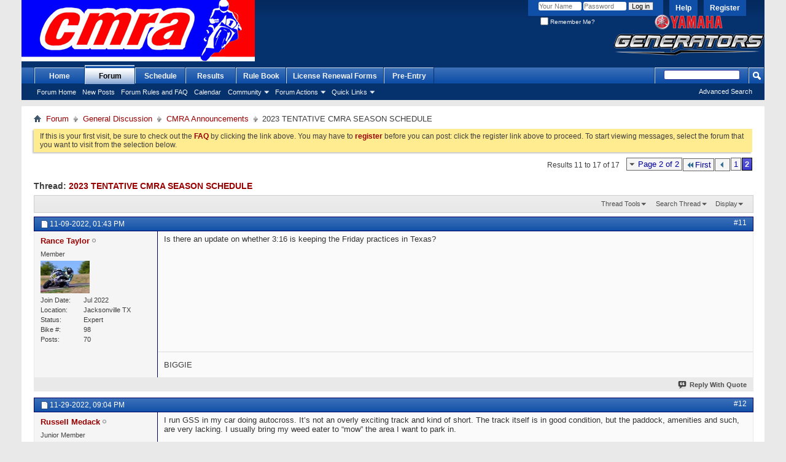

--- FILE ---
content_type: text/html; charset=ISO-8859-1
request_url: http://forum.cmraracing.com/showthread.php?39502-2023-TENTATIVE-CMRA-SEASON-SCHEDULE/page2&s=1e2d04a67ea3785abbda06c65bcad288
body_size: 12754
content:
<!DOCTYPE html PUBLIC "-//W3C//DTD XHTML 1.0 Transitional//EN" "http://www.w3.org/TR/xhtml1/DTD/xhtml1-transitional.dtd">
<html xmlns="http://www.w3.org/1999/xhtml" xmlns:fb="http://www.facebook.com/2008/fbml" dir="ltr" lang="en" id="vbulletin_html">
<head>
	<meta http-equiv="Content-Type" content="text/html; charset=ISO-8859-1" />
<meta id="e_vb_meta_bburl" name="vb_meta_bburl" content="https://forum.cmraracing.com" />
<base href="https://forum.cmraracing.com/" /><!--[if IE]></base><![endif]-->
<meta name="generator" content="vBulletin 4.2.2" />
<meta http-equiv="X-UA-Compatible" content="IE=9" />

	<link rel="Shortcut Icon" href="images/cmra.ico" type="image/x-icon" />








	
		<script type="text/javascript" src="http://ajax.googleapis.com/ajax/libs/yui/2.9.0/build/yuiloader-dom-event/yuiloader-dom-event.js"></script>
	

<script type="text/javascript">
<!--
	if (typeof YAHOO === 'undefined') // Load ALL YUI Local
	{
		document.write('<script type="text/javascript" src="clientscript/yui/yuiloader-dom-event/yuiloader-dom-event.js?v=422"><\/script>');
		document.write('<script type="text/javascript" src="clientscript/yui/connection/connection-min.js?v=422"><\/script>');
		var yuipath = 'clientscript/yui';
		var yuicombopath = '';
		var remoteyui = false;
	}
	else	// Load Rest of YUI remotely (where possible)
	{
		var yuipath = 'http://ajax.googleapis.com/ajax/libs/yui/2.9.0/build';
		var yuicombopath = '';
		var remoteyui = true;
		if (!yuicombopath)
		{
			document.write('<script type="text/javascript" src="http://ajax.googleapis.com/ajax/libs/yui/2.9.0/build/connection/connection-min.js?v=422"><\/script>');
		}
	}
	var SESSIONURL = "s=3ebbe4b131dba026e86c5f70b4e01677&";
	var SECURITYTOKEN = "guest";
	var IMGDIR_MISC = "images/misc";
	var IMGDIR_BUTTON = "images/buttons";
	var vb_disable_ajax = parseInt("0", 10);
	var SIMPLEVERSION = "422";
	var BBURL = "https://forum.cmraracing.com";
	var LOGGEDIN = 0 > 0 ? true : false;
	var THIS_SCRIPT = "showthread";
	var RELPATH = "showthread.php?39502-2023-TENTATIVE-CMRA-SEASON-SCHEDULE/page2";
	var PATHS = {
		forum : "",
		cms   : "",
		blog  : ""
	};
	var AJAXBASEURL = "http://forum.cmraracing.com/";
// -->
</script>
<script src="clientscript/eventcountdown.js" type="text/javascript"></script>
<script type="text/javascript" src="https://forum.cmraracing.com/clientscript/vbulletin-core.js?v=422"></script>



	<link rel="alternate" type="application/rss+xml" title="Central Motorcycle RoadRacing Association Forum RSS Feed" href="https://forum.cmraracing.com/external.php?type=RSS2" />
	
		<link rel="alternate" type="application/rss+xml" title="Central Motorcycle RoadRacing Association Forum - CMRA Announcements - RSS Feed" href="https://forum.cmraracing.com/external.php?type=RSS2&amp;forumids=12" />
	



	<link rel="stylesheet" type="text/css" href="css.php?styleid=3&amp;langid=1&amp;d=1707346844&amp;td=ltr&amp;sheet=bbcode.css,editor.css,popupmenu.css,reset-fonts.css,vbulletin.css,vbulletin-chrome.css,vbulletin-formcontrols.css," />

	<!--[if lt IE 8]>
	<link rel="stylesheet" type="text/css" href="css.php?styleid=3&amp;langid=1&amp;d=1707346844&amp;td=ltr&amp;sheet=popupmenu-ie.css,vbulletin-ie.css,vbulletin-chrome-ie.css,vbulletin-formcontrols-ie.css,editor-ie.css" />
	<![endif]-->


        <!-- App Indexing for Google Search -->
        <link href="android-app://com.quoord.tapatalkpro.activity/tapatalk/forum.cmraracing.com?location=topic&amp;page=2&amp;perpage=10&amp;fid=12&amp;tid=39502&amp;channel=google-indexing" rel="alternate" />
        <link href="ios-app://307880732/tapatalk/forum.cmraracing.com?location=topic&amp;page=2&amp;perpage=10&amp;fid=12&amp;tid=39502&amp;channel=google-indexing" rel="alternate" />
        
        <link href="https://groups.tapatalk-cdn.com/static/manifest/manifest.json" rel="manifest">
        
        <meta name="apple-itunes-app" content="app-id=307880732, affiliate-data=at=10lR7C, app-argument=tapatalk://forum.cmraracing.com?location=topic&page=2&perpage=10&fid=12&tid=39502" />
        
	<meta name="keywords" content="dickinson, walter, findings, cleared, sport, short, lacking, facilities, autocross, speedway, grand, park, north, motorsports, schedule, tentative, cmra, season, east, chad, 2023, dallas, https://g2motorsportspark.com, work" />
	<meta name="description" content="October 10, 2022 
 
To All CMRA License Holders: 
 
  
FEB 24 - 26 MSR Houston - Angleton Texas  
 
MAR 31 - APR 2 Hallett Motor Racing Circuit - Hallett Oklahoma  
 
APR 28 - 30 MSR Houston - Angleton Texas" />

	<title> 2023 TENTATIVE CMRA SEASON SCHEDULE - Page 2</title>
	<link rel="canonical" href="showthread.php?39502-2023-TENTATIVE-CMRA-SEASON-SCHEDULE/page2&s=3ebbe4b131dba026e86c5f70b4e01677" />
	
	
	
	
	
	
	
	
	

	
		<link rel="stylesheet" type="text/css" href="css.php?styleid=3&amp;langid=1&amp;d=1707346844&amp;td=ltr&amp;sheet=toolsmenu.css,postlist.css,showthread.css,postbit.css,options.css,attachment.css,poll.css,lightbox.css" />
	
	<!--[if lt IE 8]><link rel="stylesheet" type="text/css" href="css.php?styleid=3&amp;langid=1&amp;d=1707346844&amp;td=ltr&amp;sheet=toolsmenu-ie.css,postlist-ie.css,showthread-ie.css,postbit-ie.css,poll-ie.css" /><![endif]-->
<link rel="stylesheet" type="text/css" href="css.php?styleid=3&amp;langid=1&amp;d=1707346844&amp;td=ltr&amp;sheet=additional.css" />

</head>

<body>

<div class="above_body"> <!-- closing tag is in template navbar -->
<div id="header" class="floatcontainer doc_header">
	<div><a name="top" href="forum.php?s=3ebbe4b131dba026e86c5f70b4e01677" class="logo-image"><img src="images/CMRA.jpg" alt="Central Motorcycle RoadRacing Association Forum - Powered by vBulletin" /></a></div>
	<div id="toplinks" class="toplinks">
		
			<ul class="nouser">
			
				<li><a href="register.php?s=3ebbe4b131dba026e86c5f70b4e01677" rel="nofollow">Register</a></li>
			
				<li><a rel="help" href="faq.php?s=3ebbe4b131dba026e86c5f70b4e01677">Help</a></li>
				<li>
			<script type="text/javascript" src="clientscript/vbulletin_md5.js?v=422"></script>
			<form id="navbar_loginform" action="login.php?s=3ebbe4b131dba026e86c5f70b4e01677&amp;do=login" method="post" onsubmit="md5hash(vb_login_password, vb_login_md5password, vb_login_md5password_utf, 0)">
				<fieldset id="logindetails" class="logindetails">
					<div>
						<div>
					<input type="text" class="textbox default-value" name="vb_login_username" id="navbar_username" size="10" accesskey="u" tabindex="101" value="Your Name" />
					<input type="password" class="textbox" tabindex="102" name="vb_login_password" id="navbar_password" size="10" />
					<input type="text" class="textbox default-value" tabindex="102" name="vb_login_password_hint" id="navbar_password_hint" size="10" value="Password" style="display:none;" />
					<input type="submit" class="loginbutton" tabindex="104" value="Log in" title="Enter your username and password in the boxes provided to login, or click the 'register' button to create a profile for yourself." accesskey="s" />
						</div>
					</div>
				</fieldset>
				<div id="remember" class="remember">
					<label for="cb_cookieuser_navbar"><input type="checkbox" name="cookieuser" value="1" id="cb_cookieuser_navbar" class="cb_cookieuser_navbar" accesskey="c" tabindex="103" /> Remember Me?</label>
				</div>

				<input type="hidden" name="s" value="3ebbe4b131dba026e86c5f70b4e01677" />
				<input type="hidden" name="securitytoken" value="guest" />
				<input type="hidden" name="do" value="login" />
				<input type="hidden" name="vb_login_md5password" />
				<input type="hidden" name="vb_login_md5password_utf" />
			</form>
			<script type="text/javascript">
			YAHOO.util.Dom.setStyle('navbar_password_hint', "display", "inline");
			YAHOO.util.Dom.setStyle('navbar_password', "display", "none");
			vB_XHTML_Ready.subscribe(function()
			{
			//
				YAHOO.util.Event.on('navbar_username', "focus", navbar_username_focus);
				YAHOO.util.Event.on('navbar_username', "blur", navbar_username_blur);
				YAHOO.util.Event.on('navbar_password_hint', "focus", navbar_password_hint);
				YAHOO.util.Event.on('navbar_password', "blur", navbar_password);
			});
			
			function navbar_username_focus(e)
			{
			//
				var textbox = YAHOO.util.Event.getTarget(e);
				if (textbox.value == 'Your Name')
				{
				//
					textbox.value='';
					textbox.style.color='#000000';
				}
			}

			function navbar_username_blur(e)
			{
			//
				var textbox = YAHOO.util.Event.getTarget(e);
				if (textbox.value == '')
				{
				//
					textbox.value='Your Name';
					textbox.style.color='#777777';
				}
			}
			
			function navbar_password_hint(e)
			{
			//
				var textbox = YAHOO.util.Event.getTarget(e);
				
				YAHOO.util.Dom.setStyle('navbar_password_hint', "display", "none");
				YAHOO.util.Dom.setStyle('navbar_password', "display", "inline");
				YAHOO.util.Dom.get('navbar_password').focus();
			}

			function navbar_password(e)
			{
			//
				var textbox = YAHOO.util.Event.getTarget(e);
				
				if (textbox.value == '')
				{
					YAHOO.util.Dom.setStyle('navbar_password_hint', "display", "inline");
					YAHOO.util.Dom.setStyle('navbar_password', "display", "none");
				}
			}
			</script>
				</li>
				
					
				
			</ul>
		
	</div>
	<div class="ad_global_header">
		
		<div id="ad_global_header2"><div style="position: absolute; bottom:10px; right: 0; margin-top:25px" ><img src="/images/yamahagenerators.png"></div></div>
	</div>
	<hr />
</div>
<div id="navbar" class="navbar">
	<ul id="navtabs" class="navtabs floatcontainer">
		
		
	
		<li  id="tab_mdi0_577">
			<a class="navtab" href="http://www.cmraracing.com">Home</a>
		</li>
		
		

	
		<li class="selected" id="vbtab_forum">
			<a class="navtab" href="forum.php?s=3ebbe4b131dba026e86c5f70b4e01677">Forum</a>
		</li>
		
		
			<ul class="floatcontainer">
				
					
						
							<li id="vbflink_bbmenu"><a href="forum.php?s=3ebbe4b131dba026e86c5f70b4e01677">Forum Home</a></li>
						
					
				
					
						
							<li id="vbflink_newposts"><a href="search.php?s=3ebbe4b131dba026e86c5f70b4e01677&amp;do=getnew&amp;contenttype=vBForum_Post">New Posts</a></li>
						
					
				
					
						
							<li id="vbflink_faq"><a href="faq.php?s=3ebbe4b131dba026e86c5f70b4e01677">Forum Rules and FAQ</a></li>
						
					
				
					
						
							<li id="vbflink_calendar"><a href="calendar.php?s=3ebbe4b131dba026e86c5f70b4e01677">Calendar</a></li>
						
					
				
					
						<li class="popupmenu" id="vbmenu_community">
							<a href="javascript://" class="popupctrl">Community</a>
							<ul class="popupbody popuphover">
								
									<li id="vbclink_members"><a href="memberlist.php?s=3ebbe4b131dba026e86c5f70b4e01677">Member List</a></li>
								
							</ul>
						</li>
					
				
					
						<li class="popupmenu" id="vbmenu_actions">
							<a href="javascript://" class="popupctrl">Forum Actions</a>
							<ul class="popupbody popuphover">
								
									<li id="vbalink_mfr"><a href="forumdisplay.php?s=3ebbe4b131dba026e86c5f70b4e01677&amp;do=markread&amp;markreadhash=guest">Mark Forums Read</a></li>
								
							</ul>
						</li>
					
				
					
						<li class="popupmenu" id="vbmenu_qlinks">
							<a href="javascript://" class="popupctrl">Quick Links</a>
							<ul class="popupbody popuphover">
								
									<li id="vbqlink_posts"><a href="search.php?s=3ebbe4b131dba026e86c5f70b4e01677&amp;do=getdaily&amp;contenttype=vBForum_Post">Today's Posts</a></li>
								
							</ul>
						</li>
					
				
			</ul>
		

	
		<li  id="tab_njq0_541">
			<a class="navtab" href="https://cmraracing.com/2024-schedule/">Schedule</a>
		</li>
		
		

	
		<li  id="tab_njq0_524">
			<a class="navtab" href="/content.php?3-results">Results</a>
		</li>
		
		

	
		<li  id="tab_oti5_230">
			<a class="navtab" href="https://cmraracing.com/sporting-and-technical-rules/">Rule Book</a>
		</li>
		
		

	
		<li  id="tab_nje3_614">
			<a class="navtab" href="http://www.cmraracing.com/license-and-registration-forms/">License Renewal Forms</a>
		</li>
		
		

	
		<li  id="tab_njq0_839">
			<a class="navtab" href="http://www.cmraracing.com/entry-forms/">Pre-Entry</a>
		</li>
		
		

		
	</ul>
	
		<div id="globalsearch" class="globalsearch">
			<form action="search.php?s=3ebbe4b131dba026e86c5f70b4e01677&amp;do=process" method="post" id="navbar_search" class="navbar_search">
				
				<input type="hidden" name="securitytoken" value="guest" />
				<input type="hidden" name="do" value="process" />
				<span class="textboxcontainer"><span><input type="text" value="" name="query" class="textbox" tabindex="99"/></span></span>
				<span class="buttoncontainer"><span><input type="image" class="searchbutton" src="images/buttons/search.png" name="submit" onclick="document.getElementById('navbar_search').submit;" tabindex="100"/></span></span>
			</form>
			<ul class="navbar_advanced_search">
				<li><a href="search.php?s=3ebbe4b131dba026e86c5f70b4e01677" accesskey="4">Advanced Search</a></li>
				
			</ul>
		</div>
	
</div>
</div><!-- closing div for above_body -->

<div class="body_wrapper">
<div id="breadcrumb" class="breadcrumb">
	<ul class="floatcontainer">
		<li class="navbithome"><a href="index.php?s=3ebbe4b131dba026e86c5f70b4e01677" accesskey="1"><img src="images/misc/navbit-home.png" alt="Home" /></a></li>
		
	<li class="navbit"><a href="forum.php?s=3ebbe4b131dba026e86c5f70b4e01677">Forum</a></li>

	<li class="navbit"><a href="forumdisplay.php?4-General-Discussion&amp;s=3ebbe4b131dba026e86c5f70b4e01677">General Discussion</a></li>

	<li class="navbit"><a href="forumdisplay.php?12-CMRA-Announcements&amp;s=3ebbe4b131dba026e86c5f70b4e01677">CMRA Announcements</a></li>

		
	<li class="navbit lastnavbit"><span> 2023 TENTATIVE CMRA SEASON SCHEDULE</span></li>

	</ul>
	<hr />
</div>





	<form action="profile.php?do=dismissnotice" method="post" id="notices" class="notices">
		<input type="hidden" name="do" value="dismissnotice" />
		<input type="hidden" name="s" value="s=3ebbe4b131dba026e86c5f70b4e01677&amp;" />
		<input type="hidden" name="securitytoken" value="guest" />
		<input type="hidden" id="dismiss_notice_hidden" name="dismiss_noticeid" value="" />
		<input type="hidden" name="url" value="" />
		<ol>
			<li class="restore" id="navbar_notice_1">
	
	If this is your first visit, be sure to
		check out the <a href="faq.php?s=3ebbe4b131dba026e86c5f70b4e01677" target="_blank"><b>FAQ</b></a> by clicking the
		link above. You may have to <a href="register.php?s=3ebbe4b131dba026e86c5f70b4e01677" target="_blank"><b>register</b></a>
		before you can post: click the register link above to proceed. To start viewing messages,
		select the forum that you want to visit from the selection below.
</li>
		</ol>
	</form>





	<div id="above_postlist" class="above_postlist">
		
		<div id="pagination_top" class="pagination_top">
		
			<form action="showthread.php?39502-2023-TENTATIVE-CMRA-SEASON-SCHEDULE&amp;s=3ebbe4b131dba026e86c5f70b4e01677" method="get" class="pagination popupmenu nohovermenu">
<input type="hidden" name="t" value="39502" /><input type="hidden" name="s" value="3ebbe4b131dba026e86c5f70b4e01677" />
	
		<span><a href="javascript://" class="popupctrl">Page 2 of 2</a></span>
		
		<span class="first_last"><a rel="start" href="showthread.php?39502-2023-TENTATIVE-CMRA-SEASON-SCHEDULE&amp;s=3ebbe4b131dba026e86c5f70b4e01677" title="First Page - Results 1 to 10 of 17"><img src="images/pagination/first-right.png" alt="First" />First</a></span>
		
		
		<span class="prev_next"><a rel="prev" href="showthread.php?39502-2023-TENTATIVE-CMRA-SEASON-SCHEDULE&amp;s=3ebbe4b131dba026e86c5f70b4e01677" title="Prev Page - Results 1 to 10 of 17"><img src="images/pagination/previous-right.png" alt="Previous" /></a></span>
		
		
		<span><a href="showthread.php?39502-2023-TENTATIVE-CMRA-SEASON-SCHEDULE&amp;s=3ebbe4b131dba026e86c5f70b4e01677" title="Show results 1 to 10 of 17">1</a></span><span class="selected"><a href="javascript://" title="Results 11 to 17 of 17">2</a></span>
		
		
		
	
	<ul class="popupbody popuphover">
		<li class="formsubmit jumptopage"><label>Jump to page: <input type="text" name="page" size="4" /></label> <input type="submit" class="button" value="Go" /></li>
	</ul>
</form>
		
			<div id="postpagestats_above" class="postpagestats">
				Results 11 to 17 of 17
			</div>
		</div>
	</div>
	<div id="pagetitle" class="pagetitle">
		<h1>
			Thread: <span class="threadtitle"><a href="showthread.php?39502-2023-TENTATIVE-CMRA-SEASON-SCHEDULE/page2&s=3ebbe4b131dba026e86c5f70b4e01677" title="Reload this Page">2023 TENTATIVE CMRA SEASON SCHEDULE</a></span>
		</h1>
		
			
<span id="fb-root"></span>
<script type="text/javascript" src="//connect.facebook.net/en_US/all.js#appId=&amp;xfbml=1"></script>

<fb:like href="https://forum.cmraracing.com/showthread.php?39502-2023-TENTATIVE-CMRA-SEASON-SCHEDULE" font="tahoma" layout="standard" show_faces="false" width="260" action="like" colorscheme="light"></fb:like>
		
	</div>
	<div id="thread_controls" class="thread_controls toolsmenu">
		<div>
		<ul id="postlist_popups" class="postlist_popups popupgroup">
			
			
			<li class="popupmenu" id="threadtools">
				<h6><a class="popupctrl" href="javascript://">Thread Tools</a></h6>
				<ul class="popupbody popuphover">
					<li><a href="printthread.php?s=3ebbe4b131dba026e86c5f70b4e01677&amp;t=39502&amp;pp=10&amp;page=2" accesskey="3" rel="nofollow">Show Printable Version</a></li>
					
					<li>
						
							<a href="subscription.php?s=3ebbe4b131dba026e86c5f70b4e01677&amp;do=addsubscription&amp;t=39502" rel="nofollow">Subscribe to this Thread&hellip;</a>
						
					</li>
					
				</ul>
			</li>

			

			
				<li class="popupmenu searchthread menusearch" id="searchthread">
					<h6><a class="popupctrl" href="javascript://">Search Thread</a></h6>
					<form action="search.php" method="post">
						<ul class="popupbody popuphover">
							<li>
								<input type="text" name="query" class="searchbox" value="Search..." tabindex="13" />
								<input type="submit" class="button" value="Search" tabindex="14" />
							</li>
							<li class="formsubmit" id="popupsearch">
								<div class="submitoptions">&nbsp;</div>
								<div class="advancedsearchlink"><a href="search.php?s=3ebbe4b131dba026e86c5f70b4e01677&amp;search_type=1&amp;searchthreadid=39502&amp;contenttype=vBForum_Post">Advanced Search</a></div>
							</li>
						</ul>
						<input type="hidden" name="s" value="3ebbe4b131dba026e86c5f70b4e01677" />
						<input type="hidden" name="securitytoken" value="guest" />
						<input type="hidden" name="do" value="process" />
						<input type="hidden" name="searchthreadid" value="39502" />
						<input type="hidden" name="search_type" value="1" />
						<input type="hidden" name="contenttype" value="vBForum_Post" />
					</form>
				</li>
			

			

			
				<li class="popupmenu" id="displaymodes">
					<h6><a class="popupctrl" href="javascript://">Display</a></h6>
					<ul class="popupbody popuphover">
						<li><label>Linear Mode</label></li>
						<li><a href="showthread.php?39502-2023-TENTATIVE-CMRA-SEASON-SCHEDULE&amp;s=3ebbe4b131dba026e86c5f70b4e01677&amp;mode=hybrid"> Switch to Hybrid Mode</a></li>
						<li><a href="showthread.php?39502-2023-TENTATIVE-CMRA-SEASON-SCHEDULE&amp;s=3ebbe4b131dba026e86c5f70b4e01677&amp;p=363080&amp;mode=threaded#post363080"> Switch to Threaded Mode</a></li>
					</ul>
				</li>
			

			
			</ul>
		</div>
	</div>

<div id="postlist" class="postlist restrain">
	

	
		<ol id="posts" class="posts" start="1">
			
<li class="postbitlegacy postbitim postcontainer old" id="post_363080">
<!-- see bottom of postbit.css for .userinfo .popupmenu styles -->

	<div class="posthead">
			<span class="postdate old">
				
					<span class="date">11-09-2022,&nbsp;<span class="time">01:43 PM</span></span>
				
			</span>
			<span class="nodecontrols">
				
					<a name="post363080" href="showthread.php?39502-2023-TENTATIVE-CMRA-SEASON-SCHEDULE&amp;s=3ebbe4b131dba026e86c5f70b4e01677&amp;p=363080&amp;viewfull=1#post363080" class="postcounter">#11</a><a id="postcount363080" name="11"></a>
				
				
				
			</span>
	</div>
	<div class="postdetails">
		<div class="userinfo">
			<div class="username_container">
			
				<div class="popupmenu memberaction">
	<a class="username offline popupctrl" href="member.php?8259-Rance-Taylor&amp;s=3ebbe4b131dba026e86c5f70b4e01677" title="Rance Taylor is offline"><strong>Rance Taylor</strong></a>
	<ul class="popupbody popuphover memberaction_body">
		<li class="left">
			<a href="member.php?8259-Rance-Taylor&amp;s=3ebbe4b131dba026e86c5f70b4e01677" class="siteicon_profile">
				View Profile
			</a>
		</li>
		
		<li class="right">
			<a href="search.php?s=3ebbe4b131dba026e86c5f70b4e01677&amp;do=finduser&amp;userid=8259&amp;contenttype=vBForum_Post&amp;showposts=1" class="siteicon_forum" rel="nofollow">
				View Forum Posts
			</a>
		</li>
		
		
		<li class="left">
			<a href="private.php?s=3ebbe4b131dba026e86c5f70b4e01677&amp;do=newpm&amp;u=8259" class="siteicon_message" rel="nofollow">
				Private Message
			</a>
		</li>
		
		
		
		<li class="right">
			<a href="blog.php?s=3ebbe4b131dba026e86c5f70b4e01677&amp;u=8259" class="siteicon_blog" rel="nofollow">
				View Blog Entries
			</a>
		</li>
		
		
		
		
		
		<li class="right">
			<a href="https://forum.cmraracing.com/list.php?author/8259-Rance-Taylor&amp;s=3ebbe4b131dba026e86c5f70b4e01677" class="siteicon_article" rel="nofollow">
				View Articles
			</a>
		</li>
		

		

		
		
	</ul>
</div>
				<img class="inlineimg onlinestatus" src="images/statusicon/user-offline.png" alt="Rance Taylor is offline" border="0" />

			
			</div>
			<span class="usertitle">
				Member
			</span>
			 
			
			
			
			<a class="postuseravatar" href="member.php?8259-Rance-Taylor&amp;s=3ebbe4b131dba026e86c5f70b4e01677" title="Rance Taylor is offline">
				<img src="image.php?s=3ebbe4b131dba026e86c5f70b4e01677&amp;u=8259&amp;dateline=1705496058" alt="Rance Taylor's Avatar" title="Rance Taylor's Avatar" />
			</a>
			 
			
				<hr />
				<dl class="userinfo_extra">
					<dt>Join Date</dt> <dd>Jul 2022</dd>
					<dt>Location</dt> <dd>Jacksonville TX</dd>
					
                                        <dt>Status</dt> <dd>Expert</dd>
                                        <dt>Bike #</dt> <dd>98</dd>
					<dt>Posts</dt> <dd>70</dd>	
					
				</dl>
				
				
				<div class="imlinks">
					    
				</div>
			
		</div>
		<div class="postbody">
			<div class="postrow has_after_content">
				
				


						
							
							
						
						
				<div class="content">
					<div id="post_message_363080">
						<blockquote class="postcontent restore ">
							Is there an update on whether 3:16 is keeping the Friday practices in Texas?
						</blockquote>
					</div>

					
				</div>
			</div>
			
			<div class="after_content">
				
				
				
					
				
				
					<blockquote class="signature restore"><div class="signaturecontainer">BIGGIE</div></blockquote>
				
				
			</div>
			
			<div class="cleardiv"></div>
		</div>
	</div>
		<div class="postfoot">
			<!-- <div class="postfoot_container"> -->
			<div class="textcontrols floatcontainer">
				<span class="postcontrols">
					<img style="display:none" id="progress_363080" src="images/misc/progress.gif" alt="" />
					
					
					
						<a id="qrwq_363080" class="newreply" href="newreply.php?s=3ebbe4b131dba026e86c5f70b4e01677&amp;do=newreply&amp;p=363080" rel="nofollow" title="Reply With Quote"><img id="quoteimg_363080" src="clear.gif" alt="Reply With Quote" />  Reply With Quote</a> 
					
					
					
				</span>
				<span class="postlinking">
					
						
					

					
					
					
					

					
					

					
					
					
					
					
				</span>
			<!-- </div> -->
			</div>
		</div>
	<hr />
</li>

<li class="postbitlegacy postbitim postcontainer old" id="post_363175">
<!-- see bottom of postbit.css for .userinfo .popupmenu styles -->

	<div class="posthead">
			<span class="postdate old">
				
					<span class="date">11-29-2022,&nbsp;<span class="time">09:04 PM</span></span>
				
			</span>
			<span class="nodecontrols">
				
					<a name="post363175" href="showthread.php?39502-2023-TENTATIVE-CMRA-SEASON-SCHEDULE&amp;s=3ebbe4b131dba026e86c5f70b4e01677&amp;p=363175&amp;viewfull=1#post363175" class="postcounter">#12</a><a id="postcount363175" name="12"></a>
				
				
				
			</span>
	</div>
	<div class="postdetails">
		<div class="userinfo">
			<div class="username_container">
			
				<div class="popupmenu memberaction">
	<a class="username offline popupctrl" href="member.php?5402-Russell-Medack&amp;s=3ebbe4b131dba026e86c5f70b4e01677" title="Russell Medack is offline"><strong>Russell Medack</strong></a>
	<ul class="popupbody popuphover memberaction_body">
		<li class="left">
			<a href="member.php?5402-Russell-Medack&amp;s=3ebbe4b131dba026e86c5f70b4e01677" class="siteicon_profile">
				View Profile
			</a>
		</li>
		
		<li class="right">
			<a href="search.php?s=3ebbe4b131dba026e86c5f70b4e01677&amp;do=finduser&amp;userid=5402&amp;contenttype=vBForum_Post&amp;showposts=1" class="siteicon_forum" rel="nofollow">
				View Forum Posts
			</a>
		</li>
		
		
		<li class="left">
			<a href="private.php?s=3ebbe4b131dba026e86c5f70b4e01677&amp;do=newpm&amp;u=5402" class="siteicon_message" rel="nofollow">
				Private Message
			</a>
		</li>
		
		
		
		<li class="right">
			<a href="blog.php?s=3ebbe4b131dba026e86c5f70b4e01677&amp;u=5402" class="siteicon_blog" rel="nofollow">
				View Blog Entries
			</a>
		</li>
		
		
		
		
		
		<li class="right">
			<a href="https://forum.cmraracing.com/list.php?author/5402-Russell-Medack&amp;s=3ebbe4b131dba026e86c5f70b4e01677" class="siteicon_article" rel="nofollow">
				View Articles
			</a>
		</li>
		

		

		
		
	</ul>
</div>
				<img class="inlineimg onlinestatus" src="images/statusicon/user-offline.png" alt="Russell Medack is offline" border="0" />

			
			</div>
			<span class="usertitle">
				Junior Member
			</span>
			 
			
			
			 
			
				<hr />
				<dl class="userinfo_extra">
					<dt>Join Date</dt> <dd>Jan 2015</dd>
					
					
                                        <dt>Status</dt> <dd>Novice</dd>
                                        <dt>Bike #</dt> <dd>982</dd>
					<dt>Posts</dt> <dd>7</dd>	
					
				</dl>
				
				
				<div class="imlinks">
					    
				</div>
			
		</div>
		<div class="postbody">
			<div class="postrow">
				
				


						
						
				<div class="content">
					<div id="post_message_363175">
						<blockquote class="postcontent restore ">
							I run GSS in my car doing autocross. It’s not an overly exciting track and kind of short. The track itself is in good condition, but the paddock, amenities and such, are very lacking. I usually bring my weed eater to “mow” the area I want to park in.
						</blockquote>
					</div>

					
				</div>
			</div>
			
			<div class="cleardiv"></div>
		</div>
	</div>
		<div class="postfoot">
			<!-- <div class="postfoot_container"> -->
			<div class="textcontrols floatcontainer">
				<span class="postcontrols">
					<img style="display:none" id="progress_363175" src="images/misc/progress.gif" alt="" />
					
					
					
						<a id="qrwq_363175" class="newreply" href="newreply.php?s=3ebbe4b131dba026e86c5f70b4e01677&amp;do=newreply&amp;p=363175" rel="nofollow" title="Reply With Quote"><img id="quoteimg_363175" src="clear.gif" alt="Reply With Quote" />  Reply With Quote</a> 
					
					
					
				</span>
				<span class="postlinking">
					
						
					

					
					
					
					

					
					

					
					
					
					
					
				</span>
			<!-- </div> -->
			</div>
		</div>
	<hr />
</li>

<li class="postbitlegacy postbitim postcontainer old" id="post_363177">
<!-- see bottom of postbit.css for .userinfo .popupmenu styles -->

	<div class="posthead">
			<span class="postdate old">
				
					<span class="date">11-29-2022,&nbsp;<span class="time">09:37 PM</span></span>
				
			</span>
			<span class="nodecontrols">
				
					<a name="post363177" href="showthread.php?39502-2023-TENTATIVE-CMRA-SEASON-SCHEDULE&amp;s=3ebbe4b131dba026e86c5f70b4e01677&amp;p=363177&amp;viewfull=1#post363177" class="postcounter">#13</a><a id="postcount363177" name="13"></a>
				
				
				
			</span>
	</div>
	<div class="postdetails">
		<div class="userinfo">
			<div class="username_container">
			
				<div class="popupmenu memberaction">
	<a class="username offline popupctrl" href="member.php?327-Dirk-Anderson&amp;s=3ebbe4b131dba026e86c5f70b4e01677" title="Dirk Anderson is offline"><strong>Dirk Anderson</strong></a>
	<ul class="popupbody popuphover memberaction_body">
		<li class="left">
			<a href="member.php?327-Dirk-Anderson&amp;s=3ebbe4b131dba026e86c5f70b4e01677" class="siteicon_profile">
				View Profile
			</a>
		</li>
		
		<li class="right">
			<a href="search.php?s=3ebbe4b131dba026e86c5f70b4e01677&amp;do=finduser&amp;userid=327&amp;contenttype=vBForum_Post&amp;showposts=1" class="siteicon_forum" rel="nofollow">
				View Forum Posts
			</a>
		</li>
		
		
		<li class="left">
			<a href="private.php?s=3ebbe4b131dba026e86c5f70b4e01677&amp;do=newpm&amp;u=327" class="siteicon_message" rel="nofollow">
				Private Message
			</a>
		</li>
		
		
		
		<li class="right">
			<a href="blog.php?s=3ebbe4b131dba026e86c5f70b4e01677&amp;u=327" class="siteicon_blog" rel="nofollow">
				View Blog Entries
			</a>
		</li>
		
		
		
		
		
		<li class="right">
			<a href="https://forum.cmraracing.com/list.php?author/327-Dirk-Anderson&amp;s=3ebbe4b131dba026e86c5f70b4e01677" class="siteicon_article" rel="nofollow">
				View Articles
			</a>
		</li>
		

		

		
		
	</ul>
</div>
				<img class="inlineimg onlinestatus" src="images/statusicon/user-offline.png" alt="Dirk Anderson is offline" border="0" />

			
			</div>
			<span class="usertitle">
				Senior Member
			</span>
			 
			
			
			 
			
				<hr />
				<dl class="userinfo_extra">
					<dt>Join Date</dt> <dd>Jan 2003</dd>
					<dt>Location</dt> <dd>Spring, TX</dd>
					
                                        
                                        
					<dt>Posts</dt> <dd>1,117</dd>	
					
				</dl>
				
				
				<div class="imlinks">
					    
				</div>
			
		</div>
		<div class="postbody">
			<div class="postrow">
				
				


						
						
				<div class="content">
					<div id="post_message_363177">
						<blockquote class="postcontent restore ">
							<div class="bbcode_container">
	<div class="bbcode_quote">
		<div class="quote_container">
			<div class="bbcode_quote_container"></div>
			
				<div class="bbcode_postedby">
					<img src="images/misc/quote_icon.png" alt="Quote" /> Originally Posted by <strong>Russell Medack</strong>
					<a href="showthread.php?s=3ebbe4b131dba026e86c5f70b4e01677&amp;p=363175#post363175" rel="nofollow"><img class="inlineimg" src="images/buttons/viewpost-right.png" alt="View Post" /></a>
				</div>
				<div class="message">I run GSS in my car doing autocross. It&#8217;s not an overly exciting track and kind of short. The track itself is in good condition, but the paddock, amenities and such, are very lacking. I usually bring my weed eater to &#8220;mow&#8221; the area I want to park in.</div>
			
		</div>
	</div>
</div>G2 Motorsports Park is not GSS. GSS is near Dickinson and G2 is north and east of Dallas<br />
<a href="https://g2motorsportspark.com/" target="_blank">https://g2motorsportspark.com/</a>
						</blockquote>
					</div>

					
				</div>
			</div>
			
			<div class="cleardiv"></div>
		</div>
	</div>
		<div class="postfoot">
			<!-- <div class="postfoot_container"> -->
			<div class="textcontrols floatcontainer">
				<span class="postcontrols">
					<img style="display:none" id="progress_363177" src="images/misc/progress.gif" alt="" />
					
					
					
						<a id="qrwq_363177" class="newreply" href="newreply.php?s=3ebbe4b131dba026e86c5f70b4e01677&amp;do=newreply&amp;p=363177" rel="nofollow" title="Reply With Quote"><img id="quoteimg_363177" src="clear.gif" alt="Reply With Quote" />  Reply With Quote</a> 
					
					
					
				</span>
				<span class="postlinking">
					
						
					

					
					
					
					

					
					

					
					
					
					
					
				</span>
			<!-- </div> -->
			</div>
		</div>
	<hr />
</li>

<li class="postbitlegacy postbitim postcontainer old" id="post_363179">
<!-- see bottom of postbit.css for .userinfo .popupmenu styles -->

	<div class="posthead">
			<span class="postdate old">
				
					<span class="date">11-30-2022,&nbsp;<span class="time">01:06 PM</span></span>
				
			</span>
			<span class="nodecontrols">
				
					<a name="post363179" href="showthread.php?39502-2023-TENTATIVE-CMRA-SEASON-SCHEDULE&amp;s=3ebbe4b131dba026e86c5f70b4e01677&amp;p=363179&amp;viewfull=1#post363179" class="postcounter">#14</a><a id="postcount363179" name="14"></a>
				
				
				
			</span>
	</div>
	<div class="postdetails">
		<div class="userinfo">
			<div class="username_container">
			
				<div class="popupmenu memberaction">
	<a class="username offline popupctrl" href="member.php?119-Walter-Walker&amp;s=3ebbe4b131dba026e86c5f70b4e01677" title="Walter Walker is offline"><strong>Walter Walker</strong></a>
	<ul class="popupbody popuphover memberaction_body">
		<li class="left">
			<a href="member.php?119-Walter-Walker&amp;s=3ebbe4b131dba026e86c5f70b4e01677" class="siteicon_profile">
				View Profile
			</a>
		</li>
		
		<li class="right">
			<a href="search.php?s=3ebbe4b131dba026e86c5f70b4e01677&amp;do=finduser&amp;userid=119&amp;contenttype=vBForum_Post&amp;showposts=1" class="siteicon_forum" rel="nofollow">
				View Forum Posts
			</a>
		</li>
		
		
		<li class="left">
			<a href="private.php?s=3ebbe4b131dba026e86c5f70b4e01677&amp;do=newpm&amp;u=119" class="siteicon_message" rel="nofollow">
				Private Message
			</a>
		</li>
		
		
		
		<li class="right">
			<a href="blog.php?s=3ebbe4b131dba026e86c5f70b4e01677&amp;u=119" class="siteicon_blog" rel="nofollow">
				View Blog Entries
			</a>
		</li>
		
		
		
		
		
		<li class="right">
			<a href="https://forum.cmraracing.com/list.php?author/119-Walter-Walker&amp;s=3ebbe4b131dba026e86c5f70b4e01677" class="siteicon_article" rel="nofollow">
				View Articles
			</a>
		</li>
		

		

		
		
	</ul>
</div>
				<img class="inlineimg onlinestatus" src="images/statusicon/user-offline.png" alt="Walter Walker is offline" border="0" />

			
			</div>
			<span class="usertitle">
				Administrator
			</span>
			 
			
			
			
			<a class="postuseravatar" href="member.php?119-Walter-Walker&amp;s=3ebbe4b131dba026e86c5f70b4e01677" title="Walter Walker is offline">
				<img src="image.php?s=3ebbe4b131dba026e86c5f70b4e01677&amp;u=119&amp;dateline=1351779360" alt="Walter Walker's Avatar" title="Walter Walker's Avatar" />
			</a>
			 
			
				<hr />
				<dl class="userinfo_extra">
					<dt>Join Date</dt> <dd>Aug 2002</dd>
					<dt>Location</dt> <dd>Waco Texas</dd>
					
                                        <dt>Status</dt> <dd>Expert</dd>
                                        <dt>Bike #</dt> <dd>43R</dd>
					<dt>Posts</dt> <dd>7,544</dd>	
					
				</dl>
				
				
				<div class="imlinks">
					    
				</div>
			
		</div>
		<div class="postbody">
			<div class="postrow has_after_content">
				
				


						
						
				<div class="content">
					<div id="post_message_363179">
						<blockquote class="postcontent restore ">
							<div class="bbcode_container">
	<div class="bbcode_quote">
		<div class="quote_container">
			<div class="bbcode_quote_container"></div>
			
				<div class="bbcode_postedby">
					<img src="images/misc/quote_icon.png" alt="Quote" /> Originally Posted by <strong>Rance Taylor</strong>
					<a href="showthread.php?s=3ebbe4b131dba026e86c5f70b4e01677&amp;p=363080#post363080" rel="nofollow"><img class="inlineimg" src="images/buttons/viewpost-right.png" alt="View Post" /></a>
				</div>
				<div class="message">Is there an update on whether 3:16 is keeping the Friday practices in Texas?</div>
			
		</div>
	</div>
</div>Announcement on Friday practice coming soon.
						</blockquote>
					</div>

					
				</div>
			</div>
			
			<div class="after_content">
				
				
				
				
					<blockquote class="signature restore"><div class="signaturecontainer">Walter Walker<br />
Director of Competition<br />
<a href="tel:254-717-6848" target="_blank">254-717-6848</a><br />
<a href="mailto:walter@cmraracing.com">walter@cmraracing.com</a><br />
CMRA Ex #43r<br />
Member since 1990<br />
(NOT mean and unapproachable)</div></blockquote>
				
				
			</div>
			
			<div class="cleardiv"></div>
		</div>
	</div>
		<div class="postfoot">
			<!-- <div class="postfoot_container"> -->
			<div class="textcontrols floatcontainer">
				<span class="postcontrols">
					<img style="display:none" id="progress_363179" src="images/misc/progress.gif" alt="" />
					
					
					
						<a id="qrwq_363179" class="newreply" href="newreply.php?s=3ebbe4b131dba026e86c5f70b4e01677&amp;do=newreply&amp;p=363179" rel="nofollow" title="Reply With Quote"><img id="quoteimg_363179" src="clear.gif" alt="Reply With Quote" />  Reply With Quote</a> 
					
					
					
				</span>
				<span class="postlinking">
					
						
					

					
					
					
					

					
					

					
					
					
					
					
				</span>
			<!-- </div> -->
			</div>
		</div>
	<hr />
</li>

<li class="postbitlegacy postbitim postcontainer old" id="post_363180">
<!-- see bottom of postbit.css for .userinfo .popupmenu styles -->

	<div class="posthead">
			<span class="postdate old">
				
					<span class="date">11-30-2022,&nbsp;<span class="time">01:09 PM</span></span>
				
			</span>
			<span class="nodecontrols">
				
					<a name="post363180" href="showthread.php?39502-2023-TENTATIVE-CMRA-SEASON-SCHEDULE&amp;s=3ebbe4b131dba026e86c5f70b4e01677&amp;p=363180&amp;viewfull=1#post363180" class="postcounter">#15</a><a id="postcount363180" name="15"></a>
				
				
				
			</span>
	</div>
	<div class="postdetails">
		<div class="userinfo">
			<div class="username_container">
			
				<div class="popupmenu memberaction">
	<a class="username offline popupctrl" href="member.php?119-Walter-Walker&amp;s=3ebbe4b131dba026e86c5f70b4e01677" title="Walter Walker is offline"><strong>Walter Walker</strong></a>
	<ul class="popupbody popuphover memberaction_body">
		<li class="left">
			<a href="member.php?119-Walter-Walker&amp;s=3ebbe4b131dba026e86c5f70b4e01677" class="siteicon_profile">
				View Profile
			</a>
		</li>
		
		<li class="right">
			<a href="search.php?s=3ebbe4b131dba026e86c5f70b4e01677&amp;do=finduser&amp;userid=119&amp;contenttype=vBForum_Post&amp;showposts=1" class="siteicon_forum" rel="nofollow">
				View Forum Posts
			</a>
		</li>
		
		
		<li class="left">
			<a href="private.php?s=3ebbe4b131dba026e86c5f70b4e01677&amp;do=newpm&amp;u=119" class="siteicon_message" rel="nofollow">
				Private Message
			</a>
		</li>
		
		
		
		<li class="right">
			<a href="blog.php?s=3ebbe4b131dba026e86c5f70b4e01677&amp;u=119" class="siteicon_blog" rel="nofollow">
				View Blog Entries
			</a>
		</li>
		
		
		
		
		
		<li class="right">
			<a href="https://forum.cmraracing.com/list.php?author/119-Walter-Walker&amp;s=3ebbe4b131dba026e86c5f70b4e01677" class="siteicon_article" rel="nofollow">
				View Articles
			</a>
		</li>
		

		

		
		
	</ul>
</div>
				<img class="inlineimg onlinestatus" src="images/statusicon/user-offline.png" alt="Walter Walker is offline" border="0" />

			
			</div>
			<span class="usertitle">
				Administrator
			</span>
			 
			
			
			
			<a class="postuseravatar" href="member.php?119-Walter-Walker&amp;s=3ebbe4b131dba026e86c5f70b4e01677" title="Walter Walker is offline">
				<img src="image.php?s=3ebbe4b131dba026e86c5f70b4e01677&amp;u=119&amp;dateline=1351779360" alt="Walter Walker's Avatar" title="Walter Walker's Avatar" />
			</a>
			 
			
				<hr />
				<dl class="userinfo_extra">
					<dt>Join Date</dt> <dd>Aug 2002</dd>
					<dt>Location</dt> <dd>Waco Texas</dd>
					
                                        <dt>Status</dt> <dd>Expert</dd>
                                        <dt>Bike #</dt> <dd>43R</dd>
					<dt>Posts</dt> <dd>7,544</dd>	
					
				</dl>
				
				
				<div class="imlinks">
					    
				</div>
			
		</div>
		<div class="postbody">
			<div class="postrow has_after_content">
				
				


						
						
				<div class="content">
					<div id="post_message_363180">
						<blockquote class="postcontent restore ">
							<div class="bbcode_container">
	<div class="bbcode_quote">
		<div class="quote_container">
			<div class="bbcode_quote_container"></div>
			
				<div class="bbcode_postedby">
					<img src="images/misc/quote_icon.png" alt="Quote" /> Originally Posted by <strong>Chad Steinhoff</strong>
					<a href="showthread.php?s=3ebbe4b131dba026e86c5f70b4e01677&amp;p=363068#post363068" rel="nofollow"><img class="inlineimg" src="images/buttons/viewpost-right.png" alt="View Post" /></a>
				</div>
				<div class="message">GrandSport Speedway, 2024?<br />
<br />
<br />
Sent from my iPhone using Tapatalk</div>
			
		</div>
	</div>
</div>GrandSport Speedway is too short and has no facilities available to support a CMRA event.
						</blockquote>
					</div>

					
				</div>
			</div>
			
			<div class="after_content">
				
				
				
				
					<blockquote class="signature restore"><div class="signaturecontainer">Walter Walker<br />
Director of Competition<br />
<a href="tel:254-717-6848" target="_blank">254-717-6848</a><br />
<a href="mailto:walter@cmraracing.com">walter@cmraracing.com</a><br />
CMRA Ex #43r<br />
Member since 1990<br />
(NOT mean and unapproachable)</div></blockquote>
				
				
			</div>
			
			<div class="cleardiv"></div>
		</div>
	</div>
		<div class="postfoot">
			<!-- <div class="postfoot_container"> -->
			<div class="textcontrols floatcontainer">
				<span class="postcontrols">
					<img style="display:none" id="progress_363180" src="images/misc/progress.gif" alt="" />
					
					
					
						<a id="qrwq_363180" class="newreply" href="newreply.php?s=3ebbe4b131dba026e86c5f70b4e01677&amp;do=newreply&amp;p=363180" rel="nofollow" title="Reply With Quote"><img id="quoteimg_363180" src="clear.gif" alt="Reply With Quote" />  Reply With Quote</a> 
					
					
					
				</span>
				<span class="postlinking">
					
						
					

					
					
					
					

					
					

					
					
					
					
					
				</span>
			<!-- </div> -->
			</div>
		</div>
	<hr />
</li>

<li class="postbitlegacy postbitim postcontainer old" id="post_363208">
<!-- see bottom of postbit.css for .userinfo .popupmenu styles -->

	<div class="posthead">
			<span class="postdate old">
				
					<span class="date">11-30-2022,&nbsp;<span class="time">10:17 PM</span></span>
				
			</span>
			<span class="nodecontrols">
				
					<a name="post363208" href="showthread.php?39502-2023-TENTATIVE-CMRA-SEASON-SCHEDULE&amp;s=3ebbe4b131dba026e86c5f70b4e01677&amp;p=363208&amp;viewfull=1#post363208" class="postcounter">#16</a><a id="postcount363208" name="16"></a>
				
				
				
			</span>
	</div>
	<div class="postdetails">
		<div class="userinfo">
			<div class="username_container">
			
				<div class="popupmenu memberaction">
	<a class="username offline popupctrl" href="member.php?5402-Russell-Medack&amp;s=3ebbe4b131dba026e86c5f70b4e01677" title="Russell Medack is offline"><strong>Russell Medack</strong></a>
	<ul class="popupbody popuphover memberaction_body">
		<li class="left">
			<a href="member.php?5402-Russell-Medack&amp;s=3ebbe4b131dba026e86c5f70b4e01677" class="siteicon_profile">
				View Profile
			</a>
		</li>
		
		<li class="right">
			<a href="search.php?s=3ebbe4b131dba026e86c5f70b4e01677&amp;do=finduser&amp;userid=5402&amp;contenttype=vBForum_Post&amp;showposts=1" class="siteicon_forum" rel="nofollow">
				View Forum Posts
			</a>
		</li>
		
		
		<li class="left">
			<a href="private.php?s=3ebbe4b131dba026e86c5f70b4e01677&amp;do=newpm&amp;u=5402" class="siteicon_message" rel="nofollow">
				Private Message
			</a>
		</li>
		
		
		
		<li class="right">
			<a href="blog.php?s=3ebbe4b131dba026e86c5f70b4e01677&amp;u=5402" class="siteicon_blog" rel="nofollow">
				View Blog Entries
			</a>
		</li>
		
		
		
		
		
		<li class="right">
			<a href="https://forum.cmraracing.com/list.php?author/5402-Russell-Medack&amp;s=3ebbe4b131dba026e86c5f70b4e01677" class="siteicon_article" rel="nofollow">
				View Articles
			</a>
		</li>
		

		

		
		
	</ul>
</div>
				<img class="inlineimg onlinestatus" src="images/statusicon/user-offline.png" alt="Russell Medack is offline" border="0" />

			
			</div>
			<span class="usertitle">
				Junior Member
			</span>
			 
			
			
			 
			
				<hr />
				<dl class="userinfo_extra">
					<dt>Join Date</dt> <dd>Jan 2015</dd>
					
					
                                        <dt>Status</dt> <dd>Novice</dd>
                                        <dt>Bike #</dt> <dd>982</dd>
					<dt>Posts</dt> <dd>7</dd>	
					
				</dl>
				
				
				<div class="imlinks">
					    
				</div>
			
		</div>
		<div class="postbody">
			<div class="postrow">
				
				


						
						
				<div class="content">
					<div id="post_message_363208">
						<blockquote class="postcontent restore ">
							<div class="bbcode_container">
	<div class="bbcode_quote">
		<div class="quote_container">
			<div class="bbcode_quote_container"></div>
			
				<div class="bbcode_postedby">
					<img src="images/misc/quote_icon.png" alt="Quote" /> Originally Posted by <strong>Dirk Anderson</strong>
					<a href="showthread.php?s=3ebbe4b131dba026e86c5f70b4e01677&amp;p=363177#post363177" rel="nofollow"><img class="inlineimg" src="images/buttons/viewpost-right.png" alt="View Post" /></a>
				</div>
				<div class="message">G2 Motorsports Park is not GSS. GSS is near Dickinson and G2 is north and east of Dallas<br />
<a href="https://g2motorsportspark.com/" target="_blank">https://g2motorsportspark.com/</a></div>
			
		</div>
	</div>
</div>I tried to quote Chad, but something did work right. Walter cleared it up though, the same findings I have about grand sport speedway in Dickinson; short and lacking in facilities. Fun for autocross though.
						</blockquote>
					</div>

					
				</div>
			</div>
			
			<div class="cleardiv"></div>
		</div>
	</div>
		<div class="postfoot">
			<!-- <div class="postfoot_container"> -->
			<div class="textcontrols floatcontainer">
				<span class="postcontrols">
					<img style="display:none" id="progress_363208" src="images/misc/progress.gif" alt="" />
					
					
					
						<a id="qrwq_363208" class="newreply" href="newreply.php?s=3ebbe4b131dba026e86c5f70b4e01677&amp;do=newreply&amp;p=363208" rel="nofollow" title="Reply With Quote"><img id="quoteimg_363208" src="clear.gif" alt="Reply With Quote" />  Reply With Quote</a> 
					
					
					
				</span>
				<span class="postlinking">
					
						
					

					
					
					
					

					
					

					
					
					
					
					
				</span>
			<!-- </div> -->
			</div>
		</div>
	<hr />
</li>

<li class="postbitlegacy postbitim postcontainer old" id="post_363215">
<!-- see bottom of postbit.css for .userinfo .popupmenu styles -->

	<div class="posthead">
			<span class="postdate old">
				
					<span class="date">12-01-2022,&nbsp;<span class="time">11:25 AM</span></span>
				
			</span>
			<span class="nodecontrols">
				
					<a name="post363215" href="showthread.php?39502-2023-TENTATIVE-CMRA-SEASON-SCHEDULE&amp;s=3ebbe4b131dba026e86c5f70b4e01677&amp;p=363215&amp;viewfull=1#post363215" class="postcounter">#17</a><a id="postcount363215" name="17"></a>
				
				
				
			</span>
	</div>
	<div class="postdetails">
		<div class="userinfo">
			<div class="username_container">
			
				<div class="popupmenu memberaction">
	<a class="username offline popupctrl" href="member.php?327-Dirk-Anderson&amp;s=3ebbe4b131dba026e86c5f70b4e01677" title="Dirk Anderson is offline"><strong>Dirk Anderson</strong></a>
	<ul class="popupbody popuphover memberaction_body">
		<li class="left">
			<a href="member.php?327-Dirk-Anderson&amp;s=3ebbe4b131dba026e86c5f70b4e01677" class="siteicon_profile">
				View Profile
			</a>
		</li>
		
		<li class="right">
			<a href="search.php?s=3ebbe4b131dba026e86c5f70b4e01677&amp;do=finduser&amp;userid=327&amp;contenttype=vBForum_Post&amp;showposts=1" class="siteicon_forum" rel="nofollow">
				View Forum Posts
			</a>
		</li>
		
		
		<li class="left">
			<a href="private.php?s=3ebbe4b131dba026e86c5f70b4e01677&amp;do=newpm&amp;u=327" class="siteicon_message" rel="nofollow">
				Private Message
			</a>
		</li>
		
		
		
		<li class="right">
			<a href="blog.php?s=3ebbe4b131dba026e86c5f70b4e01677&amp;u=327" class="siteicon_blog" rel="nofollow">
				View Blog Entries
			</a>
		</li>
		
		
		
		
		
		<li class="right">
			<a href="https://forum.cmraracing.com/list.php?author/327-Dirk-Anderson&amp;s=3ebbe4b131dba026e86c5f70b4e01677" class="siteicon_article" rel="nofollow">
				View Articles
			</a>
		</li>
		

		

		
		
	</ul>
</div>
				<img class="inlineimg onlinestatus" src="images/statusicon/user-offline.png" alt="Dirk Anderson is offline" border="0" />

			
			</div>
			<span class="usertitle">
				Senior Member
			</span>
			 
			
			
			 
			
				<hr />
				<dl class="userinfo_extra">
					<dt>Join Date</dt> <dd>Jan 2003</dd>
					<dt>Location</dt> <dd>Spring, TX</dd>
					
                                        
                                        
					<dt>Posts</dt> <dd>1,117</dd>	
					
				</dl>
				
				
				<div class="imlinks">
					    
				</div>
			
		</div>
		<div class="postbody">
			<div class="postrow">
				
				


						
						
							
						
				<div class="content">
					<div id="post_message_363215">
						<blockquote class="postcontent restore ">
							<div class="bbcode_container">
	<div class="bbcode_quote">
		<div class="quote_container">
			<div class="bbcode_quote_container"></div>
			
				<div class="bbcode_postedby">
					<img src="images/misc/quote_icon.png" alt="Quote" /> Originally Posted by <strong>Russell Medack</strong>
					<a href="showthread.php?s=3ebbe4b131dba026e86c5f70b4e01677&amp;p=363208#post363208" rel="nofollow"><img class="inlineimg" src="images/buttons/viewpost-right.png" alt="View Post" /></a>
				</div>
				<div class="message">I tried to quote Chad, but something did work right. Walter cleared it up though, the same findings I have about grand sport speedway in Dickinson; short and lacking in facilities. Fun for autocross though.</div>
			
		</div>
	</div>
</div>GSS never materialized as what was advertised when it was built, best for 400's and smaller displacement bikes but it has never had facilities, we used to have to run our classes outside.
						</blockquote>
					</div>

					
				</div>
			</div>
			
			<div class="cleardiv"></div>
		</div>
	</div>
		<div class="postfoot">
			<!-- <div class="postfoot_container"> -->
			<div class="textcontrols floatcontainer">
				<span class="postcontrols">
					<img style="display:none" id="progress_363215" src="images/misc/progress.gif" alt="" />
					
					
					
						<a id="qrwq_363215" class="newreply" href="newreply.php?s=3ebbe4b131dba026e86c5f70b4e01677&amp;do=newreply&amp;p=363215" rel="nofollow" title="Reply With Quote"><img id="quoteimg_363215" src="clear.gif" alt="Reply With Quote" />  Reply With Quote</a> 
					
					
					
				</span>
				<span class="postlinking">
					
						
					

					
					
					
					

					
					

					
					
					
					
					
				</span>
			<!-- </div> -->
			</div>
		</div>
	<hr />
</li>

		</ol>
		<div class="separator"></div>
		<div class="postlistfoot">
			
		</div>

	

</div>

<div id="below_postlist" class="noinlinemod below_postlist">
	
	<div id="pagination_bottom" class="pagination_bottom">
	
		<form action="showthread.php?39502-2023-TENTATIVE-CMRA-SEASON-SCHEDULE&amp;s=3ebbe4b131dba026e86c5f70b4e01677" method="get" class="pagination popupmenu nohovermenu">
<input type="hidden" name="t" value="39502" /><input type="hidden" name="s" value="3ebbe4b131dba026e86c5f70b4e01677" />
	
		<span><a href="javascript://" class="popupctrl">Page 2 of 2</a></span>
		
		<span class="first_last"><a rel="start" href="showthread.php?39502-2023-TENTATIVE-CMRA-SEASON-SCHEDULE&amp;s=3ebbe4b131dba026e86c5f70b4e01677" title="First Page - Results 1 to 10 of 17"><img src="images/pagination/first-right.png" alt="First" />First</a></span>
		
		
		<span class="prev_next"><a rel="prev" href="showthread.php?39502-2023-TENTATIVE-CMRA-SEASON-SCHEDULE&amp;s=3ebbe4b131dba026e86c5f70b4e01677" title="Prev Page - Results 1 to 10 of 17"><img src="images/pagination/previous-right.png" alt="Previous" /></a></span>
		
		
		<span><a href="showthread.php?39502-2023-TENTATIVE-CMRA-SEASON-SCHEDULE&amp;s=3ebbe4b131dba026e86c5f70b4e01677" title="Show results 1 to 10 of 17">1</a></span><span class="selected"><a href="javascript://" title="Results 11 to 17 of 17">2</a></span>
		
		
		
	
	<ul class="popupbody popuphover">
		<li class="formsubmit jumptopage"><label>Jump to page: <input type="text" name="page" size="4" /></label> <input type="submit" class="button" value="Go" /></li>
	</ul>
</form>
	
		<div class="clear"></div>
<div class="navpopupmenu popupmenu nohovermenu" id="showthread_navpopup">
	
		<span class="shade">Quick Navigation</span>
		<a href="showthread.php?39502-2023-TENTATIVE-CMRA-SEASON-SCHEDULE&amp;s=3ebbe4b131dba026e86c5f70b4e01677" class="popupctrl"><span class="ctrlcontainer">CMRA Announcements</span></a>
		<a href="showthread.php?39502-2023-TENTATIVE-CMRA-SEASON-SCHEDULE/page2#top" class="textcontrol" onclick="document.location.hash='top';return false;">Top</a>
	
	<ul class="navpopupbody popupbody popuphover">
		
		<li class="optionlabel">Site Areas</li>
		<li><a href="usercp.php?s=3ebbe4b131dba026e86c5f70b4e01677">Settings</a></li>
		<li><a href="private.php?s=3ebbe4b131dba026e86c5f70b4e01677">Private Messages</a></li>
		<li><a href="subscription.php?s=3ebbe4b131dba026e86c5f70b4e01677">Subscriptions</a></li>
		<li><a href="online.php?s=3ebbe4b131dba026e86c5f70b4e01677">Who's Online</a></li>
		<li><a href="search.php?s=3ebbe4b131dba026e86c5f70b4e01677">Search Forums</a></li>
		<li><a href="forum.php?s=3ebbe4b131dba026e86c5f70b4e01677">Forums Home</a></li>
		
			<li class="optionlabel">Forums</li>
			
		
			
				<li><a href="forumdisplay.php?4-General-Discussion&amp;s=3ebbe4b131dba026e86c5f70b4e01677">General Discussion</a>
					<ol class="d1">
						
		
			
				<li><a href="forumdisplay.php?23-CMRA-New-License-Holders-Rider-Questions&amp;s=3ebbe4b131dba026e86c5f70b4e01677">CMRA New License Holders / Rider Questions</a></li>
			
		
			
				<li><a href="forumdisplay.php?12-CMRA-Announcements&amp;s=3ebbe4b131dba026e86c5f70b4e01677">CMRA Announcements</a></li>
			
		
			
				<li><a href="forumdisplay.php?16-Flag-and-Course-Marshal-Information-and-Sign-Up&amp;s=3ebbe4b131dba026e86c5f70b4e01677">Flag and Course Marshal Information and Sign Up</a></li>
			
		
			
				<li><a href="forumdisplay.php?13-Vendor-Marketplace&amp;s=3ebbe4b131dba026e86c5f70b4e01677">Vendor Marketplace</a></li>
			
		
			
				<li><a href="forumdisplay.php?7-For-Sale-Want-Ads&amp;s=3ebbe4b131dba026e86c5f70b4e01677">For Sale / Want Ads</a></li>
			
		
			
				<li><a href="forumdisplay.php?6-Tech-Questions-Answers&amp;s=3ebbe4b131dba026e86c5f70b4e01677">Tech Questions / Answers</a></li>
			
		
			
				<li><a href="forumdisplay.php?8-Riders-Needed-Rides-Wanted&amp;s=3ebbe4b131dba026e86c5f70b4e01677">Riders Needed / Rides Wanted</a></li>
			
		
			
				<li><a href="forumdisplay.php?9-Suggestions-Feedback-and-or-Questions-for-BOD-amp-Senior-CMRA-Staff&amp;s=3ebbe4b131dba026e86c5f70b4e01677">Suggestions, Feedback and/or Questions for BOD &amp; Senior CMRA Staff</a></li>
			
		
			
				<li><a href="forumdisplay.php?5-CMRA-Main-mBoard&amp;s=3ebbe4b131dba026e86c5f70b4e01677">CMRA Main mBoard</a></li>
			
		
			
					</ol>
				</li>
			
		
		
	</ul>
</div>
<div class="clear"></div>
	</div>
</div>








	<!-- next / previous links -->
	<div class="navlinks">
		
			<strong>&laquo;</strong>
			<a href="showthread.php?39502-2023-TENTATIVE-CMRA-SEASON-SCHEDULE&amp;s=3ebbe4b131dba026e86c5f70b4e01677&amp;goto=nextoldest" rel="nofollow">Previous Thread</a>
			|
			<a href="showthread.php?39502-2023-TENTATIVE-CMRA-SEASON-SCHEDULE&amp;s=3ebbe4b131dba026e86c5f70b4e01677&amp;goto=nextnewest" rel="nofollow">Next Thread</a>
			<strong>&raquo;</strong>
		
	</div>
	<!-- / next / previous links -->

<div id="thread_info" class="thread_info block">
	
	
	
	
	
	
	<div class="options_block_container">
		
		<div class="options_block">
			<h4 class="collapse blockhead options_correct">
				<a class="collapse" id="collapse_posting_rules" href="showthread.php?39502-2023-TENTATIVE-CMRA-SEASON-SCHEDULE/page2#top"><img src="images/buttons/collapse_40b.png" alt="" /></a>
				Posting Permissions
			</h4>
			<div id="posting_rules" class="thread_info_block blockbody formcontrols floatcontainer options_correct">
				
<div id="forumrules" class="info_subblock">

	<ul class="youcandoblock">
		<li>You <strong>may not</strong> post new threads</li>
		<li>You <strong>may not</strong> post replies</li>
		<li>You <strong>may not</strong> post attachments</li>
		<li>You <strong>may not</strong> edit your posts</li>
		<li>&nbsp;</li>
	</ul>
	<div class="bbcodeblock">
		<ul>
			<li><a href="misc.php?s=3ebbe4b131dba026e86c5f70b4e01677&amp;do=bbcode" target="_blank">BB code</a> is <strong>On</strong></li>
			<li><a href="misc.php?s=3ebbe4b131dba026e86c5f70b4e01677&amp;do=showsmilies" target="_blank">Smilies</a> are <strong>On</strong></li>
			<li><a href="misc.php?s=3ebbe4b131dba026e86c5f70b4e01677&amp;do=bbcode#imgcode" target="_blank">[IMG]</a> code is <strong>On</strong></li>
			<li><a href="misc.php?s=3ebbe4b131dba026e86c5f70b4e01677&amp;do=bbcode#videocode" target="_blank">[VIDEO]</a> code is <strong>On</strong></li>
			<li>HTML code is <strong>Off</strong></li>
		</ul>
	</div>
	<p class="rules_link"><a href="misc.php?s=3ebbe4b131dba026e86c5f70b4e01677&amp;do=showrules" target="_blank">Forum Rules</a></p>

</div>

			</div>
		</div>
	</div>
</div>








<div id="footer" class="floatcontainer footer">

	<form action="forum.php" method="get" id="footer_select" class="footer_select">

		
			<select name="styleid" onchange="switch_id(this, 'style')">
				<optgroup label="Quick Style Chooser"><option class="hidden"></option></optgroup>
				
									
					
	<option value="3" class="" selected="selected">-- CMRA Red, White and Blue</option>

	<option value="4" class="" >-- CMRA Old School</option>

	<option value="5" class="" >-- CMRA Black and Blue</option>

	<option value="1" class="" >-- Default Style</option>

										
				
				
			</select>	
		
		
		
	</form>

	<ul id="footer_links" class="footer_links">
		<li><a href="sendmessage.php?s=3ebbe4b131dba026e86c5f70b4e01677" rel="nofollow" accesskey="9">Contact Us</a></li>
		<li><a href="http://forum.cmraracing.com">Home</a></li>
		
		
		<li><a href="archive/index.php?s=3ebbe4b131dba026e86c5f70b4e01677">Archive</a></li>
		
		
		
		<li><a href="showthread.php?39502-2023-TENTATIVE-CMRA-SEASON-SCHEDULE/page2#top" onclick="document.location.hash='top'; return false;">Top</a></li>
	</ul>
	
	
	
	
	<script type="text/javascript">
	<!--
		// Main vBulletin Javascript Initialization
		vBulletin_init();
	//-->
	</script>
        
</div>
</div> <!-- closing div for body_wrapper -->

<div class="below_body">
<div id="footer_time" class="shade footer_time">All times are GMT -5. The time now is <span class="time">03:38 PM</span>.</div>

<div id="footer_copyright" class="shade footer_copyright">
	<!-- Do not remove this copyright notice -->
	Powered by <a href="https://www.vbulletin.com" id="vbulletinlink">vBulletin&reg;</a> Version 4.2.2 <br />Copyright &copy; 2026 vBulletin Solutions, Inc. All rights reserved. 
	<!-- Do not remove this copyright notice -->	
</div>
<div id="footer_morecopyright" class="shade footer_morecopyright">
	<!-- Do not remove cronimage or your scheduled tasks will cease to function -->
	
	<!-- Do not remove cronimage or your scheduled tasks will cease to function -->
	© 2018 Central Motorcycle RoadRacing Association
	
</div>
 

	

</div>
</body>
</html>